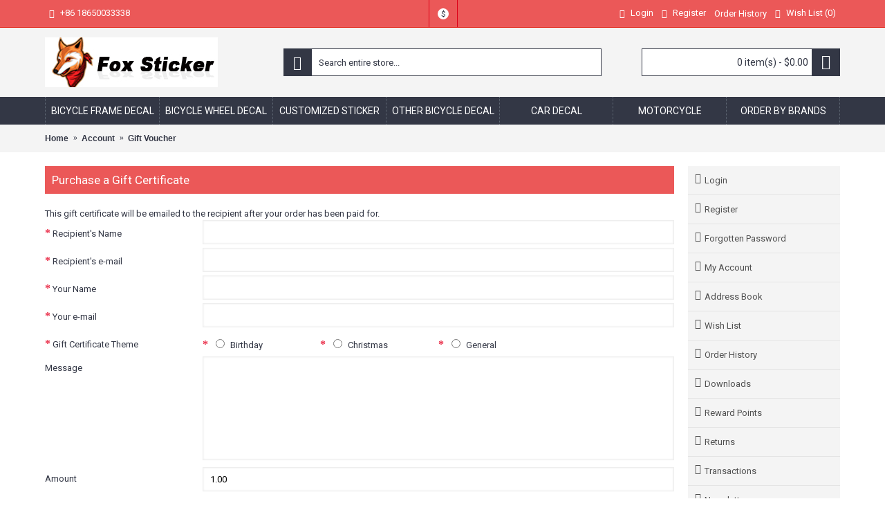

--- FILE ---
content_type: text/html; charset=utf-8
request_url: http://www.foxsticker.com/index.php?route=account/voucher
body_size: 6384
content:
<!DOCTYPE html>
<html dir="ltr" lang="en" class="webkit chrome chrome131 mac journal-desktop is-guest skin-10 responsive-layout bottom-menu-bar infinite-scroll center-header mega-header lang-flag lang-flag-mobile currency-symbol currency-symbol-mobile collapse-footer-columns extended-layout header-center header-sticky sticky-default backface product-grid-second-image product-list-second-image account-page layout-6 route-account-voucher oc2 one-column no-language" data-j2v="2.16.4">
<head>
<meta charset="UTF-8" />
<meta name='viewport' content="width=device-width, initial-scale=1.0, maximum-scale=1.0, user-scalable=no">
<meta name="format-detection" content="telephone=no">
<!--[if IE]><meta http-equiv="X-UA-Compatible" content="IE=Edge,chrome=1"/><![endif]-->
<title>Purchase a Gift Certificate</title>
<base href="https://www.foxsticker.com/" />
<meta property="og:title" content="Bicycle Decals &amp; Sticker - Fox Sticker" />
<meta property="og:site_name" content="Bicycle Decals &amp; Sticker - Fox Sticker" />
<meta property="og:url" content="https://www.foxsticker.com/" />
<meta property="og:description" content="High-quality bicycle decals for customization and branding. Personalize your rims, frames, and helmets with waterproof, fade-resistant graphics — ride in your own style...." />
<meta property="og:type" content="website" />
<meta property="og:image" content="https://www.foxsticker.com/image/cache/fox sticker aliexpress logo-600x315.jpg" />
<meta property="og:image:width" content="600" />
<meta property="og:image:height" content="315" />
<meta name="twitter:card" content="summary" />
<meta name="twitter:title" content="Bicycle Decals &amp; Sticker - Fox Sticker" />
<meta name="twitter:description" content="High-quality bicycle decals for customization and branding. Personalize your rims, frames, and helmets with waterproof, fade-resistant graphics — ride in your own style...." />
<meta name="twitter:image" content="https://www.foxsticker.com/image/cache/fox sticker aliexpress logo-200x200.jpg" />
<meta name="twitter:image:width" content="200" />
<meta name="twitter:image:height" content="200" />
<link href="https://www.foxsticker.com/image/fox sticker logo.png" rel="icon" />
<link rel="stylesheet" href="//fonts.googleapis.com/css?family=Roboto:regular&amp;subset=latin"/>
<link rel="stylesheet" href="https://www.foxsticker.com/catalog/view/theme/journal2/css/j-strap.css?j2v=2.16.4"/>
<link rel="stylesheet" href="https://www.foxsticker.com/catalog/view/javascript/font-awesome/css/font-awesome.min.css?j2v=2.16.4"/>
<link rel="stylesheet" href="https://www.foxsticker.com/catalog/view/theme/journal2/lib/jquery.ui/jquery-ui-slider.min.css?j2v=2.16.4"/>
<link rel="stylesheet" href="https://www.foxsticker.com/catalog/view/theme/journal2/lib/swiper/css/swiper.css?j2v=2.16.4"/>
<link rel="stylesheet" href="https://www.foxsticker.com/catalog/view/theme/journal2/lib/lightgallery/css/lightgallery.min.css?j2v=2.16.4"/>
<link rel="stylesheet" href="https://www.foxsticker.com/catalog/view/theme/journal2/lib/magnific-popup/magnific-popup.css?j2v=2.16.4"/>
<link rel="stylesheet" href="https://www.foxsticker.com/catalog/view/theme/journal2/css/hint.min.css?j2v=2.16.4"/>
<link rel="stylesheet" href="https://www.foxsticker.com/catalog/view/theme/journal2/css/journal.css?j2v=2.16.4"/>
<link rel="stylesheet" href="https://www.foxsticker.com/catalog/view/theme/journal2/css/features.css?j2v=2.16.4"/>
<link rel="stylesheet" href="https://www.foxsticker.com/catalog/view/theme/journal2/css/header.css?j2v=2.16.4"/>
<link rel="stylesheet" href="https://www.foxsticker.com/catalog/view/theme/journal2/css/module.css?j2v=2.16.4"/>
<link rel="stylesheet" href="https://www.foxsticker.com/catalog/view/theme/journal2/css/pages.css?j2v=2.16.4"/>
<link rel="stylesheet" href="https://www.foxsticker.com/catalog/view/theme/journal2/css/account.css?j2v=2.16.4"/>
<link rel="stylesheet" href="https://www.foxsticker.com/catalog/view/theme/journal2/css/blog-manager.css?j2v=2.16.4"/>
<link rel="stylesheet" href="https://www.foxsticker.com/catalog/view/theme/journal2/css/side-column.css?j2v=2.16.4"/>
<link rel="stylesheet" href="https://www.foxsticker.com/catalog/view/theme/journal2/css/product.css?j2v=2.16.4"/>
<link rel="stylesheet" href="https://www.foxsticker.com/catalog/view/theme/journal2/css/category.css?j2v=2.16.4"/>
<link rel="stylesheet" href="https://www.foxsticker.com/catalog/view/theme/journal2/css/footer.css?j2v=2.16.4"/>
<link rel="stylesheet" href="https://www.foxsticker.com/catalog/view/theme/journal2/css/icons.css?j2v=2.16.4"/>
<link rel="stylesheet" href="https://www.foxsticker.com/catalog/view/theme/journal2/css/responsive.css?j2v=2.16.4"/>
<link rel="stylesheet" href="https://www.foxsticker.com/catalog/view/theme/journal2/css/flex.css?j2v=2.16.4"/>
<link rel="stylesheet" href="https://www.foxsticker.com/catalog/view/theme/journal2/css/rtl.css?j2v=2.16.4"/>
<link rel="stylesheet" href="index.php?route=journal2/assets/css&amp;j2v=2.16.4" />
<script type="text/javascript" src="https://www.foxsticker.com/catalog/view/theme/journal2/lib/modernizr/modernizr.min.js?j2v=2.16.4"></script>
<script type="text/javascript" src="https://www.foxsticker.com/catalog/view/javascript/jquery/jquery-2.1.1.min.js?j2v=2.16.4"></script>
<script type="text/javascript" src="https://www.foxsticker.com/catalog/view/javascript/bootstrap/js/bootstrap.min.js?j2v=2.16.4"></script>
<script type="text/javascript" src="https://www.foxsticker.com/catalog/view/theme/journal2/lib/jquery/jquery-migrate-1.2.1.min.js?j2v=2.16.4"></script>
<script type="text/javascript" src="https://www.foxsticker.com/catalog/view/theme/journal2/lib/jquery.ui/jquery-ui-slider.min.js?j2v=2.16.4"></script>
<script type="text/javascript" src="https://www.foxsticker.com/catalog/view/javascript/common.js?j2v=2.16.4"></script>
<script type="text/javascript" src="https://www.foxsticker.com/catalog/view/javascript/jquery/jquery.total-storage.min.js?j2v=2.16.4"></script>
<script type="text/javascript" src="https://www.foxsticker.com/catalog/view/theme/journal2/lib/jquery.tabs/tabs.js?j2v=2.16.4"></script>
<script type="text/javascript" src="https://www.foxsticker.com/catalog/view/theme/journal2/lib/swiper/js/swiper.jquery.js?j2v=2.16.4"></script>
<script type="text/javascript" src="https://www.foxsticker.com/catalog/view/theme/journal2/lib/ias/jquery-ias.min.js?j2v=2.16.4"></script>
<script type="text/javascript" src="https://www.foxsticker.com/catalog/view/theme/journal2/lib/intense/intense.min.js?j2v=2.16.4"></script>
<script type="text/javascript" src="https://www.foxsticker.com/catalog/view/theme/journal2/lib/lightgallery/js/lightgallery.js?j2v=2.16.4"></script>
<script type="text/javascript" src="https://www.foxsticker.com/catalog/view/theme/journal2/lib/magnific-popup/jquery.magnific-popup.js?j2v=2.16.4"></script>
<script type="text/javascript" src="https://www.foxsticker.com/catalog/view/theme/journal2/lib/actual/jquery.actual.min.js?j2v=2.16.4"></script>
<script type="text/javascript" src="https://www.foxsticker.com/catalog/view/theme/journal2/lib/countdown/jquery.countdown.js?j2v=2.16.4"></script>
<script type="text/javascript" src="https://www.foxsticker.com/catalog/view/theme/journal2/lib/image-zoom/jquery.imagezoom.min.js?j2v=2.16.4"></script>
<script type="text/javascript" src="https://www.foxsticker.com/catalog/view/theme/journal2/lib/lazy/jquery.lazy.1.6.min.js?j2v=2.16.4"></script>
<script type="text/javascript" src="https://www.foxsticker.com/catalog/view/theme/journal2/js/journal.js?j2v=2.16.4"></script>
<!--[if (gte IE 6)&(lte IE 8)]><script src="catalog/view/theme/journal2/lib/selectivizr/selectivizr.min.js"></script><![endif]-->
<script type="text/javascript">document.write(unescape("%3Cspan id='cnzz_stat_icon_1281030990'%3E%3C/span%3E%3Cscript src='https://v1.cnzz.com/z_stat.php%3Fid%3D1281030990%26show%3Dpic' type='text/javascript'%3E%3C/script%3E"));</script>



<!-- Google tag (gtag.js) -->
<script async src="https://www.googletagmanager.com/gtag/js?id=G-GEXBDNBX7C"></script>
<script>
  window.dataLayer = window.dataLayer || [];
  function gtag(){dataLayer.push(arguments);}
  gtag('js', new Date());

  gtag('config', 'G-GEXBDNBX7C');
</script><script>
        Journal.COUNTDOWN = {
        DAYS    : "Days",
        HOURS   : "Hours",
        MINUTES : "Min",
        SECONDS : "Sec"
    };
        Journal.NOTIFICATION_BUTTONS = '<div class="notification-buttons"><a class="button notification-cart" href="https://www.foxsticker.com/index.php?route=checkout/cart">View Cart</a><a class="button notification-checkout" href="https://www.foxsticker.com/index.php?route=checkout/checkout">Checkout</a></div>';
</script>
</head>
<body>
<!--[if lt IE 9]>
<div class="old-browser">You are using an old browser. Please <a href="http://windows.microsoft.com/en-us/internet-explorer/download-ie">upgrade to a newer version</a> or <a href="http://browsehappy.com/">try a different browser</a>.</div>
<![endif]-->
<header class="journal-header-center journal-header-mega">
    <div class="header">
    <div class="journal-top-header j-min z-1"></div>
    <div class="journal-menu-bg z-0"> </div>
    <div class="journal-center-bg j-100 z-0"> </div>

    <div id="header" class="journal-header z-2">

        <div class="header-assets top-bar">
            <div class="journal-links j-min xs-100 sm-100 md-50 lg-50 xl-50">
                <div class="links j-min">
                    <ul class="top-menu">
                    <li>
                            <a href="Tel:+86 018650033338" class="m-item icon-only"><i style="margin-right: 5px; " data-icon="&#xe084;"></i>                    <span class="top-menu-link">+86 18650033338</span>                </a>
                                </li>                    </ul>
                </div>
            </div>

            
                        <div class="journal-currency j-min">
                <form action="https://www.foxsticker.com/index.php?route=common/currency/currency" method="post" enctype="multipart/form-data">
    <div id="currency" class="">
        <div class="btn-group">
            <button class="dropdown-toggle" type="button" data-hover="dropdown">
                <div><span class='currency-symbol'>$</span></div>
            </button>
            <ul class="dropdown-menu">
                                                                                    <li><a onclick="$(this).closest('form').find('input[name=\'code\']').val('EUR'); $(this).closest('form').submit();">€</a></li>
                                                                                                                                                                                                        <li><a onclick="$(this).closest('form').find('input[name=\'code\']').val('GBP'); $(this).closest('form').submit();">£</a></li>
                                                                                                                                                                                                        <li><a onclick="$(this).closest('form').find('input[name=\'code\']').val('USD'); $(this).closest('form').submit();">$</a></li>
                                                                                                                                                </ul>
        </div>
        <input type="hidden" name="code" value="" />
        <input type="hidden" name="redirect" value="https://www.foxsticker.com/index.php?route=account/voucher" />
    </div>
</form>
            </div>
            
            <div class="journal-secondary j-min xs-100 sm-100 md-50 lg-50 xl-50">
                <div class="links j-min">
                    <ul class="top-menu">
                    <li>
                            <a href="https://www.foxsticker.com/index.php?route=account/login" class="m-item "><i style="margin-right: 5px; " data-icon="&#xf007;"></i>                    <span class="top-menu-link">Login</span>                </a>
                                </li>
            <li>
                            <a href="https://www.foxsticker.com/index.php?route=account/register" class="m-item "><i style="margin-right: 5px; " data-icon="&#xf234;"></i>                    <span class="top-menu-link">Register</span>                </a>
                                </li>
            <li>
                            <a href="https://www.foxsticker.com/index.php?route=account/order" class="m-item ">                    <span class="top-menu-link">Order History</span>                </a>
                                </li>
            <li>
                            <a href="https://www.foxsticker.com/index.php?route=account/wishlist" class="m-item wishlist-total"><i style="margin-right: 5px; " data-icon="&#xe662;"></i>                    <span class="top-menu-link">Wish List (<span class="product-count">0</span>)</span>                </a>
                                </li>                    </ul>
                </div>
            </div>
        </div>

        <div class="header-assets">
            <div class="journal-logo j-100 xs-100 sm-100 md-30 lg-30 xl-30">
                                    <div id="logo">
                        <a href="https://www.foxsticker.com/">
                            <img src="https://www.foxsticker.com/image/cache/fox sticker aliexpress logo-250x72.jpg" width="250" height="72" alt="Bicycle Decals &amp; Sticker - Fox Sticker" title="Bicycle Decals &amp; Sticker - Fox Sticker" class="logo-1x" />                        </a>
                    </div>
                            </div>
            <div class="journal-search j-min xs-100 sm-50 md-45 lg-45 xl-45">
                                    <div id="search" class="input-group j-min">
  <input type="text" name="search" value="" placeholder="Search entire store..." autocomplete="off" class="form-control input-lg" />
  <div class="button-search"><button type="button"><i></i></button></div>
</div>                            </div>

            <div class="journal-cart j-min xs-100 sm-50 md-25 lg-25 xl-25">
                <div id="cart" class="btn-group btn-block">
  <button type="button" data-toggle="dropdown" class="btn btn-inverse btn-block btn-lg dropdown-toggle heading"><a><span id="cart-total" data-loading-text="Loading...&nbsp;&nbsp;">0 item(s) - $0.00</span> <i></i></a></button>
  <div class="content">
    <ul class="cart-wrapper">
        <li>
      <p class="text-center empty">Your shopping cart is empty!</p>
    </li>
        </ul>
  </div>
</div>
            </div>
        </div>

        <div class="journal-menu j-min xs-100 sm-100 md-100 lg-100 xl-100">
            <style></style>
<div class="mobile-trigger">MENU</div>
<ul class="super-menu mobile-menu menu-table" style="table-layout: fixed">
        <li id="main-menu-item-1" class="mega-menu-categories ">
                <a href="https://www.foxsticker.com/bicycle-frame-decal" ><span class="main-menu-text">Bicycle Frame Decal</span></a>
                                                
        
        <span class="mobile-plus">+</span>
    </li>
        <li id="main-menu-item-2" class="mega-menu-categories ">
                <a href="https://www.foxsticker.com/bicycle-wheel-decal" ><span class="main-menu-text">Bicycle Wheel Decal</span></a>
                                                
        
        <span class="mobile-plus">+</span>
    </li>
        <li id="main-menu-item-3" class="mega-menu-categories ">
                <a href="https://www.foxsticker.com/index.php?route=product/category&amp;path=62" ><span class="main-menu-text">Customized Sticker</span></a>
                                                
        
        <span class="mobile-plus">+</span>
    </li>
        <li id="main-menu-item-4" class="mega-menu-categories ">
                <a href="https://www.foxsticker.com/bicycle-decals" ><span class="main-menu-text">Other Bicycle Decal</span></a>
                        <div class="mega-menu">
            <div>
                        <div class="mega-menu-item xs-50 sm-33 md-25 lg-16 xl-16 menu-image-right menu-no-image">
                <div>
                    <h3><a href="https://www.foxsticker.com/bicycle-decals/bicycle-fork-sticker">Fork Sticker</a></h3>
                    <div>
                                                            <ul>
                                                                    </ul>
                                        </div>
                </div>
            </div>
                        <div class="mega-menu-item xs-50 sm-33 md-25 lg-16 xl-16 menu-image-right menu-no-image">
                <div>
                    <h3><a href="https://www.foxsticker.com/bicycle-decals/bicycle-hub-decal">Hub Sticker</a></h3>
                    <div>
                                                            <ul>
                                                                    </ul>
                                        </div>
                </div>
            </div>
                        <div class="mega-menu-item xs-50 sm-33 md-25 lg-16 xl-16 menu-image-right menu-no-image">
                <div>
                    <h3><a href="https://www.foxsticker.com/bicycle-decals/bicycle-crank-decals">Crank Sticker</a></h3>
                    <div>
                                                            <ul>
                                                                    </ul>
                                        </div>
                </div>
            </div>
                        </div>
            <span class="clearfix"> </span>
        </div>
        <span class="clearfix"> </span>

                                        
        
        <span class="mobile-plus">+</span>
    </li>
        <li id="main-menu-item-5" class="mega-menu-categories ">
                <a href="https://www.foxsticker.com/car-decals" ><span class="main-menu-text">Car Decal</span></a>
                        <div class="mega-menu">
            <div>
                        <div class="mega-menu-item xs-50 sm-33 md-25 lg-16 xl-16 menu-image-right menu-no-image">
                <div>
                    <h3><a href="https://www.foxsticker.com/index.php?route=product/category&amp;path=76_78">Alfa Romeo</a></h3>
                    <div>
                                                            <ul>
                                                                    </ul>
                                        </div>
                </div>
            </div>
                        <div class="mega-menu-item xs-50 sm-33 md-25 lg-16 xl-16 menu-image-right menu-no-image">
                <div>
                    <h3><a href="https://www.foxsticker.com/index.php?route=product/category&amp;path=76_77">Audi</a></h3>
                    <div>
                                                            <ul>
                                                                    </ul>
                                        </div>
                </div>
            </div>
                        <div class="mega-menu-item xs-50 sm-33 md-25 lg-16 xl-16 menu-image-right menu-no-image">
                <div>
                    <h3><a href="https://www.foxsticker.com/index.php?route=product/category&amp;path=76_79">BMW</a></h3>
                    <div>
                                                            <ul>
                                                                    </ul>
                                        </div>
                </div>
            </div>
                        <div class="mega-menu-item xs-50 sm-33 md-25 lg-16 xl-16 menu-image-right menu-no-image">
                <div>
                    <h3><a href="https://www.foxsticker.com/index.php?route=product/category&amp;path=76_80">Chevrolet</a></h3>
                    <div>
                                                            <ul>
                                                                    </ul>
                                        </div>
                </div>
            </div>
                        <div class="mega-menu-item xs-50 sm-33 md-25 lg-16 xl-16 menu-image-right menu-no-image">
                <div>
                    <h3><a href="https://www.foxsticker.com/index.php?route=product/category&amp;path=76_81">Dacia</a></h3>
                    <div>
                                                            <ul>
                                                                    </ul>
                                        </div>
                </div>
            </div>
                        <div class="mega-menu-item xs-50 sm-33 md-25 lg-16 xl-16 menu-image-right menu-no-image">
                <div>
                    <h3><a href="https://www.foxsticker.com/index.php?route=product/category&amp;path=76_82">Dodge</a></h3>
                    <div>
                                                            <ul>
                                                                    </ul>
                                        </div>
                </div>
            </div>
                        <div class="mega-menu-item xs-50 sm-33 md-25 lg-16 xl-16 menu-image-right menu-no-image">
                <div>
                    <h3><a href="https://www.foxsticker.com/index.php?route=product/category&amp;path=76_83">Fiat</a></h3>
                    <div>
                                                            <ul>
                                                                    </ul>
                                        </div>
                </div>
            </div>
                        <div class="mega-menu-item xs-50 sm-33 md-25 lg-16 xl-16 menu-image-right menu-no-image">
                <div>
                    <h3><a href="https://www.foxsticker.com/index.php?route=product/category&amp;path=76_84">Ford</a></h3>
                    <div>
                                                            <ul>
                                                                    </ul>
                                        </div>
                </div>
            </div>
                        <div class="mega-menu-item xs-50 sm-33 md-25 lg-16 xl-16 menu-image-right menu-no-image">
                <div>
                    <h3><a href="https://www.foxsticker.com/index.php?route=product/category&amp;path=76_85">Honda</a></h3>
                    <div>
                                                            <ul>
                                                                    </ul>
                                        </div>
                </div>
            </div>
                        <div class="mega-menu-item xs-50 sm-33 md-25 lg-16 xl-16 menu-image-right menu-no-image">
                <div>
                    <h3><a href="https://www.foxsticker.com/index.php?route=product/category&amp;path=76_86">Hyundai</a></h3>
                    <div>
                                                            <ul>
                                                                    </ul>
                                        </div>
                </div>
            </div>
                        <div class="mega-menu-item xs-50 sm-33 md-25 lg-16 xl-16 menu-image-right menu-no-image">
                <div>
                    <h3><a href="https://www.foxsticker.com/index.php?route=product/category&amp;path=76_101">Kia</a></h3>
                    <div>
                                                            <ul>
                                                                    </ul>
                                        </div>
                </div>
            </div>
                        <div class="mega-menu-item xs-50 sm-33 md-25 lg-16 xl-16 menu-image-right menu-no-image">
                <div>
                    <h3><a href="https://www.foxsticker.com/index.php?route=product/category&amp;path=76_87">Land Rover</a></h3>
                    <div>
                                                            <ul>
                                                                    </ul>
                                        </div>
                </div>
            </div>
                        <div class="mega-menu-item xs-50 sm-33 md-25 lg-16 xl-16 menu-image-right menu-no-image">
                <div>
                    <h3><a href="https://www.foxsticker.com/index.php?route=product/category&amp;path=76_90">Mercedes-Benz</a></h3>
                    <div>
                                                            <ul>
                                                                    </ul>
                                        </div>
                </div>
            </div>
                        <div class="mega-menu-item xs-50 sm-33 md-25 lg-16 xl-16 menu-image-right menu-no-image">
                <div>
                    <h3><a href="https://www.foxsticker.com/index.php?route=product/category&amp;path=76_88">Mini</a></h3>
                    <div>
                                                            <ul>
                                                                    </ul>
                                        </div>
                </div>
            </div>
                        <div class="mega-menu-item xs-50 sm-33 md-25 lg-16 xl-16 menu-image-right menu-no-image">
                <div>
                    <h3><a href="https://www.foxsticker.com/index.php?route=product/category&amp;path=76_89">Mitsubishi</a></h3>
                    <div>
                                                            <ul>
                                                                    </ul>
                                        </div>
                </div>
            </div>
                        <div class="mega-menu-item xs-50 sm-33 md-25 lg-16 xl-16 menu-image-right menu-no-image">
                <div>
                    <h3><a href="https://www.foxsticker.com/index.php?route=product/category&amp;path=76_91">Nissan</a></h3>
                    <div>
                                                            <ul>
                                                                    </ul>
                                        </div>
                </div>
            </div>
                        <div class="mega-menu-item xs-50 sm-33 md-25 lg-16 xl-16 menu-image-right menu-no-image">
                <div>
                    <h3><a href="https://www.foxsticker.com/index.php?route=product/category&amp;path=76_93">Peugeot</a></h3>
                    <div>
                                                            <ul>
                                                                    </ul>
                                        </div>
                </div>
            </div>
                        <div class="mega-menu-item xs-50 sm-33 md-25 lg-16 xl-16 menu-image-right menu-no-image">
                <div>
                    <h3><a href="https://www.foxsticker.com/index.php?route=product/category&amp;path=76_92">Renault</a></h3>
                    <div>
                                                            <ul>
                                                                    </ul>
                                        </div>
                </div>
            </div>
                        <div class="mega-menu-item xs-50 sm-33 md-25 lg-16 xl-16 menu-image-right menu-no-image">
                <div>
                    <h3><a href="https://www.foxsticker.com/index.php?route=product/category&amp;path=76_94">Seat</a></h3>
                    <div>
                                                            <ul>
                                                                    </ul>
                                        </div>
                </div>
            </div>
                        <div class="mega-menu-item xs-50 sm-33 md-25 lg-16 xl-16 menu-image-right menu-no-image">
                <div>
                    <h3><a href="https://www.foxsticker.com/index.php?route=product/category&amp;path=76_96">Skoda</a></h3>
                    <div>
                                                            <ul>
                                                                    </ul>
                                        </div>
                </div>
            </div>
                        <div class="mega-menu-item xs-50 sm-33 md-25 lg-16 xl-16 menu-image-right menu-no-image">
                <div>
                    <h3><a href="https://www.foxsticker.com/index.php?route=product/category&amp;path=76_97">Smart</a></h3>
                    <div>
                                                            <ul>
                                                                    </ul>
                                        </div>
                </div>
            </div>
                        <div class="mega-menu-item xs-50 sm-33 md-25 lg-16 xl-16 menu-image-right menu-no-image">
                <div>
                    <h3><a href="https://www.foxsticker.com/index.php?route=product/category&amp;path=76_98">Subaru</a></h3>
                    <div>
                                                            <ul>
                                                                    </ul>
                                        </div>
                </div>
            </div>
                        <div class="mega-menu-item xs-50 sm-33 md-25 lg-16 xl-16 menu-image-right menu-no-image">
                <div>
                    <h3><a href="https://www.foxsticker.com/index.php?route=product/category&amp;path=76_95">Suzuki</a></h3>
                    <div>
                                                            <ul>
                                                                    </ul>
                                        </div>
                </div>
            </div>
                        <div class="mega-menu-item xs-50 sm-33 md-25 lg-16 xl-16 menu-image-right menu-no-image">
                <div>
                    <h3><a href="https://www.foxsticker.com/index.php?route=product/category&amp;path=76_99">Toyota</a></h3>
                    <div>
                                                            <ul>
                                                                    </ul>
                                        </div>
                </div>
            </div>
                        <div class="mega-menu-item xs-50 sm-33 md-25 lg-16 xl-16 menu-image-right menu-no-image">
                <div>
                    <h3><a href="https://www.foxsticker.com/index.php?route=product/category&amp;path=76_100">Vollkswagen</a></h3>
                    <div>
                                                            <ul>
                                                                    </ul>
                                        </div>
                </div>
            </div>
                        <div class="mega-menu-item xs-50 sm-33 md-25 lg-16 xl-16 menu-image-right menu-no-image">
                <div>
                    <h3><a href="https://www.foxsticker.com/index.php?route=product/category&amp;path=76_102">Other Car Sticker</a></h3>
                    <div>
                                                            <ul>
                                                                    </ul>
                                        </div>
                </div>
            </div>
                        </div>
            <span class="clearfix"> </span>
        </div>
        <span class="clearfix"> </span>

                                        
        
        <span class="mobile-plus">+</span>
    </li>
        <li id="main-menu-item-6" class="mega-menu-categories ">
                <a href="https://www.foxsticker.com/motorcycle-decal" ><span class="main-menu-text">Motorcycle</span></a>
                        <div class="mega-menu">
            <div>
                        <div class="mega-menu-item xs-50 sm-33 md-25 lg-16 xl-16 menu-image-right menu-no-image">
                <div>
                    <h3><a href="https://www.foxsticker.com/index.php?route=product/category&amp;path=66_75">Agusta</a></h3>
                    <div>
                                                            <ul>
                                                                    </ul>
                                        </div>
                </div>
            </div>
                        <div class="mega-menu-item xs-50 sm-33 md-25 lg-16 xl-16 menu-image-right menu-no-image">
                <div>
                    <h3><a href="https://www.foxsticker.com/index.php?route=product/category&amp;path=66_70">Aprilia</a></h3>
                    <div>
                                                            <ul>
                                                                    </ul>
                                        </div>
                </div>
            </div>
                        <div class="mega-menu-item xs-50 sm-33 md-25 lg-16 xl-16 menu-image-right menu-no-image">
                <div>
                    <h3><a href="https://www.foxsticker.com/index.php?route=product/category&amp;path=66_73">BMW</a></h3>
                    <div>
                                                            <ul>
                                                                    </ul>
                                        </div>
                </div>
            </div>
                        <div class="mega-menu-item xs-50 sm-33 md-25 lg-16 xl-16 menu-image-right menu-no-image">
                <div>
                    <h3><a href="https://www.foxsticker.com/index.php?route=product/category&amp;path=66_69">Ducati</a></h3>
                    <div>
                                                            <ul>
                                                                    </ul>
                                        </div>
                </div>
            </div>
                        <div class="mega-menu-item xs-50 sm-33 md-25 lg-16 xl-16 menu-image-right menu-no-image">
                <div>
                    <h3><a href="https://www.foxsticker.com/index.php?route=product/category&amp;path=66_71">Honda</a></h3>
                    <div>
                                                            <ul>
                                                                    </ul>
                                        </div>
                </div>
            </div>
                        <div class="mega-menu-item xs-50 sm-33 md-25 lg-16 xl-16 menu-image-right menu-no-image">
                <div>
                    <h3><a href="https://www.foxsticker.com/index.php?route=product/category&amp;path=66_68">Kawasaki</a></h3>
                    <div>
                                                            <ul>
                                                                    </ul>
                                        </div>
                </div>
            </div>
                        <div class="mega-menu-item xs-50 sm-33 md-25 lg-16 xl-16 menu-image-right menu-no-image">
                <div>
                    <h3><a href="https://www.foxsticker.com/index.php?route=product/category&amp;path=66_72">Suzuki</a></h3>
                    <div>
                                                            <ul>
                                                                    </ul>
                                        </div>
                </div>
            </div>
                        <div class="mega-menu-item xs-50 sm-33 md-25 lg-16 xl-16 menu-image-right menu-no-image">
                <div>
                    <h3><a href="https://www.foxsticker.com/index.php?route=product/category&amp;path=66_74">Triumph</a></h3>
                    <div>
                                                            <ul>
                                                                    </ul>
                                        </div>
                </div>
            </div>
                        <div class="mega-menu-item xs-50 sm-33 md-25 lg-16 xl-16 menu-image-right menu-no-image">
                <div>
                    <h3><a href="https://www.foxsticker.com/index.php?route=product/category&amp;path=66_67">Yamaha</a></h3>
                    <div>
                                                            <ul>
                                                                    </ul>
                                        </div>
                </div>
            </div>
                        </div>
            <span class="clearfix"> </span>
        </div>
        <span class="clearfix"> </span>

                                        
        
        <span class="mobile-plus">+</span>
    </li>
        <li id="main-menu-item-7" class="drop-down ">
                <a href="https://www.foxsticker.com/index.php?route=product/manufacturer" target="_blank"><span class="main-menu-text">Order by Brands</span></a>
                                                                
        
        <span class="mobile-plus">+</span>
    </li>
    </ul>        </div>
    </div>
    </div>
</header>
<div class="extended-container">
<div id="container" class="container j-container">
  <ul class="breadcrumb">
        <li itemscope itemtype="http://data-vocabulary.org/Breadcrumb"><a href="https://www.foxsticker.com/index.php?route=common/home" itemprop="url"><span itemprop="title">Home</span></a></li>
        <li itemscope itemtype="http://data-vocabulary.org/Breadcrumb"><a href="https://www.foxsticker.com/index.php?route=account/account" itemprop="url"><span itemprop="title">Account</span></a></li>
        <li itemscope itemtype="http://data-vocabulary.org/Breadcrumb"><a href="https://www.foxsticker.com/index.php?route=account/voucher" itemprop="url"><span itemprop="title">Gift Voucher</span></a></li>
      </ul>
    <div class="row"><div id="column-right" class="col-sm-3 hidden-xs side-column  ">
    <div class="box">
  <div class="box-content list-group">
      <ul>
                <li><a href="https://www.foxsticker.com/index.php?route=account/login" class="list-group-item">Login</a></li>
        <li><a href="https://www.foxsticker.com/index.php?route=account/register" class="list-group-item">Register</a></li>
        <li><a href="https://www.foxsticker.com/index.php?route=account/forgotten" class="list-group-item">Forgotten Password</a></li>
                <li><a href="https://www.foxsticker.com/index.php?route=account/account" class="list-group-item">My Account</a></li>
                <li><a href="https://www.foxsticker.com/index.php?route=account/address" class="list-group-item">Address Book</a></li>
        <li><a href="https://www.foxsticker.com/index.php?route=account/wishlist" class="list-group-item">Wish List</a></li>
        <li><a href="https://www.foxsticker.com/index.php?route=account/order" class="list-group-item">Order History</a></li>
        <li><a href="https://www.foxsticker.com/index.php?route=account/download" class="list-group-item">Downloads</a></li>
        <li><a href="https://www.foxsticker.com/index.php?route=account/reward" class="list-group-item">Reward Points</a></li>
        <li><a href="https://www.foxsticker.com/index.php?route=account/return" class="list-group-item">Returns</a></li>
        <li><a href="https://www.foxsticker.com/index.php?route=account/transaction" class="list-group-item">Transactions</a></li>
        <li><a href="https://www.foxsticker.com/index.php?route=account/newsletter" class="list-group-item">Newsletter</a></li>
        <li><a href="https://www.foxsticker.com/index.php?route=account/recurring" class="list-group-item">Recurring payments</a></li>
              </ul>
  </div>
</div>
  </div>
                <div id="content" class="col-sm-9">
      <h1 class="heading-title">Purchase a Gift Certificate</h1>
            <p>This gift certificate will be emailed to the recipient after your order has been paid for.</p>
      <form action="https://www.foxsticker.com/index.php?route=account/voucher" method="post" enctype="multipart/form-data" class="form-horizontal">
        <div class="form-group required">
          <label class="col-sm-2 control-label" for="input-to-name">Recipient's Name</label>
          <div class="col-sm-10">
            <input type="text" name="to_name" value="" id="input-to-name" class="form-control" />
                      </div>
        </div>
        <div class="form-group required">
          <label class="col-sm-2 control-label" for="input-to-email">Recipient's e-mail</label>
          <div class="col-sm-10">
            <input type="text" name="to_email" value="" id="input-to-email" class="form-control" />
                      </div>
        </div>
        <div class="form-group required">
          <label class="col-sm-2 control-label" for="input-from-name">Your Name</label>
          <div class="col-sm-10">
            <input type="text" name="from_name" value="" id="input-from-name" class="form-control" />
                      </div>
        </div>
        <div class="form-group required">
          <label class="col-sm-2 control-label" for="input-from-email">Your e-mail</label>
          <div class="col-sm-10">
            <input type="text" name="from_email" value="" id="input-from-email" class="form-control" />
                      </div>
        </div>
        <div class="form-group required">
          <label class="col-sm-2 control-label">Gift Certificate Theme</label>
          <div class="col-sm-10">
                                    <div class="radio">
              <label>
                <input type="radio" name="voucher_theme_id" value="7" />
                Birthday</label>
            </div>
                                                <div class="radio">
              <label>
                <input type="radio" name="voucher_theme_id" value="6" />
                Christmas</label>
            </div>
                                                <div class="radio">
              <label>
                <input type="radio" name="voucher_theme_id" value="8" />
                General</label>
            </div>
                                              </div>
        </div>
        <div class="form-group">
          <label class="col-sm-2 control-label" for="input-message"><span data-toggle="tooltip" title="Optional">Message</span></label>
          <div class="col-sm-10">
            <textarea name="message" cols="40" rows="5" id="input-message" class="form-control"></textarea>
          </div>
        </div>
        <div class="form-group">
          <label class="col-sm-2 control-label" for="input-amount"><span data-toggle="tooltip" title="Value must be between $1.00 and $1,000.00">Amount</span></label>
          <div class="col-sm-10">
            <input type="text" name="amount" value="1.00" id="input-amount" class="form-control" size="5" />
                      </div>
        </div>
        <div class="buttons">
          <div class="pull-right"> I understand that gift certificates are non-refundable.                        <input type="checkbox" name="agree" value="1" />
                        &nbsp;
            <input type="submit" value="Continue" class="btn btn-primary button" />
          </div>
        </div>
      </form>
      </div>
    </div>
</div>
</div>
<footer class="fullwidth-footer">
    <div id="footer">
        <div class="row columns " style="margin-bottom: 20px">
        <div class="column  text xs-100 sm-50 md-50 lg-25 xl-25 no-title">
                        <div class="column-text-wrap has-icon block-icon-left" style="">
                        <div class="block-icon block-icon-left" style="background-color: rgb(238, 241, 234); width: 70px; height: 70px; line-height: 70px; border-radius: 50px"><i style="margin-right: 5px; color: rgb(56, 56, 56); font-size: 32px; top: -2px" data-icon="&#xe0ad;"></i></div>
                        <span><h4>FREE SHIPPING</h4>

<p>No minimun order</p></span>
        </div>
            </div>
        <div class="column  text xs-100 sm-50 md-50 lg-25 xl-25 no-title">
                        <div class="column-text-wrap has-icon block-icon-left" style="">
                        <div class="block-icon block-icon-left" style="background-color: rgb(238, 241, 234); width: 70px; height: 70px; line-height: 70px; border-radius: 50px"><i style="margin-right: 5px; color: rgb(56, 56, 56); font-size: 32px; top: -2px" data-icon="&#xe001;"></i></div>
                        <span><h4>FREE RETURN</h4>

<p>Free 30 days return policy</p></span>
        </div>
            </div>
        <div class="column  text xs-100 sm-50 md-50 lg-25 xl-25 no-title">
                        <div class="column-text-wrap has-icon block-icon-left" style="">
                        <div class="block-icon block-icon-left" style="background-color: rgb(238, 241, 234); width: 70px; height: 70px; line-height: 70px; border-radius: 50px"><i style="margin-right: 5px; color: rgb(56, 56, 56); font-size: 32px; top: -2px" data-icon="&#xe6a7;"></i></div>
                        <span><h4>DAILY UPDATE</h4>

<p>Check our store for latest items</p></span>
        </div>
            </div>
        <div class="column  text xs-100 sm-50 md-50 lg-25 xl-25 no-title">
                        <div class="column-text-wrap has-icon block-icon-left" style="">
                        <div class="block-icon block-icon-left" style="background-color: rgb(238, 241, 234); width: 70px; height: 70px; line-height: 70px; border-radius: 50px"><i style="margin-right: 5px; color: rgb(56, 56, 56); font-size: 32px; top: -2px" data-icon="&#xf005;"></i></div>
                        <span><h4>SUPPORT 24/7</h4>

<p>Email:info@foxsticker.com</p></span>
        </div>
            </div>
    </div>
<div class="row columns " style="margin-bottom: 10px">
        <div class="column  menu xs-100 sm-50 md-50 lg-25 xl-25 ">
                <h3>Customer Service</h3>
                        <div class="column-menu-wrap" style="">
        <ul>
                                    <li><a href="https://www.foxsticker.com/index.php?route=information/contact" class="m-item ">Contact Us</a></li>
                                                <li><a href="https://www.foxsticker.com/index.php?route=account/return/add" class="m-item ">Returns</a></li>
                                                <li><a href="https://www.foxsticker.com/index.php?route=information/sitemap" class="m-item ">Site Map</a></li>
                                                <li><a href="https://www.foxsticker.com/index.php?route=account/voucher" class="m-item ">Gift Vouchers</a></li>
                                </ul>
        </div>
            </div>
        <div class="column  menu xs-100 sm-50 md-50 lg-25 xl-25 ">
                <h3>Extras</h3>
                        <div class="column-menu-wrap" style="">
        <ul>
                                    <li><a href="https://www.foxsticker.com/index.php?route=affiliate/account" class="m-item ">Affiliates</a></li>
                                                <li><a href="https://www.foxsticker.com/index.php?route=product/special" class="m-item ">Specials</a></li>
                                                <li><a href="https://www.foxsticker.com/index.php?route=product/search" class="m-item ">Search</a></li>
                                </ul>
        </div>
            </div>
        <div class="column  menu xs-100 sm-50 md-50 lg-25 xl-25 ">
                <h3>My Account</h3>
                        <div class="column-menu-wrap" style="">
        <ul>
                                    <li><a href="https://www.foxsticker.com/index.php?route=account/account" class="m-item ">Account</a></li>
                                                <li><a href="https://www.foxsticker.com/index.php?route=account/order" class="m-item ">Order History</a></li>
                                                <li><a href="https://www.foxsticker.com/index.php?route=account/wishlist" class="m-item wishlist-total">Wish List (<span class="product-count">0</span>)</a></li>
                                                <li><a href="https://www.foxsticker.com/index.php?route=account/newsletter" class="m-item ">Newsletter</a></li>
                                </ul>
        </div>
            </div>
        <div class="column  newsletter xs-100 sm-50 md-50 lg-25 xl-25 ">
                <h3>Newsletter</h3>
                            <div class="column-wrap" style=""><div id="journal-newsletter-2059741574" class="journal-newsletter-6 box journal-newsletter text-top " style="; ">
        <div class="box-content" style="">
                <span class="newsletter-text" style="font-size: 12px">Sign Up for Our Newsletter:</span>
                <span class="newsletter-input-wrap" style="">
            <input type="text" class="newsletter-email" placeholder="" style="" />
            <a class="newsletter-button button" onclick="Journal.newsletter($('#journal-newsletter-2059741574'));" style="top: -2px; right: -1px"><i style="margin-right: 5px; top: -2px" data-icon=""></i>Submit</a>
        </span>
            </div>
    <script>
        $("<style></style>").appendTo($('head'));
    </script>
</div>
</div>
            </div>
    </div>    </div>
    <div class="bottom-footer fullwidth-bar">
        <div class="">
                        <div class="copyright">Copyright © 2019, CATAZER, All Rights Reserved.</div>
                                    <div class="payments">
                                                <img src="https://www.foxsticker.com/image/cache/visa (1)-51x32.png" alt="Visa" width="51" height="32" />
                                                                <img src="https://www.foxsticker.com/image/cache/mc-51x32.png" alt="MasterCard" width="51" height="32" />
                                                                <img src="https://www.foxsticker.com/image/cache/pp-51x32.png" alt="PayPal" width="51" height="32" />
                                            </div>
                    </div>
    </div>
</footer>
<div class="scroll-top"></div>
<script type="text/javascript" src="https://www.foxsticker.com/catalog/view/theme/journal2/lib/lightgallery/js/lg-thumbnail.min.js?j2v=2.16.4"></script>
<script type="text/javascript" src="https://www.foxsticker.com/catalog/view/theme/journal2/lib/hover-intent/jquery.hoverIntent.min.js?j2v=2.16.4"></script>
<script type="text/javascript" src="https://www.foxsticker.com/catalog/view/theme/journal2/lib/pnotify/jquery.pnotify.min.js?j2v=2.16.4"></script>
<script type="text/javascript" src="https://www.foxsticker.com/catalog/view/theme/journal2/lib/vide/jquery.vide.min.js?j2v=2.16.4"></script>
<script type="text/javascript" src="https://www.foxsticker.com/catalog/view/theme/journal2/lib/respond/respond.js?j2v=2.16.4"></script>
<script type="text/javascript" src="https://www.foxsticker.com/catalog/view/theme/journal2/lib/autocomplete2/jquery.autocomplete2.min.js?j2v=2.16.4"></script>
<script type="text/javascript" src="https://www.foxsticker.com/catalog/view/theme/journal2/js/init.js?j2v=2.16.4"></script>
<script type="text/javascript" src="index.php?route=journal2/assets/js&amp;j2v=2.16.4"></script>
</body>
</html>
